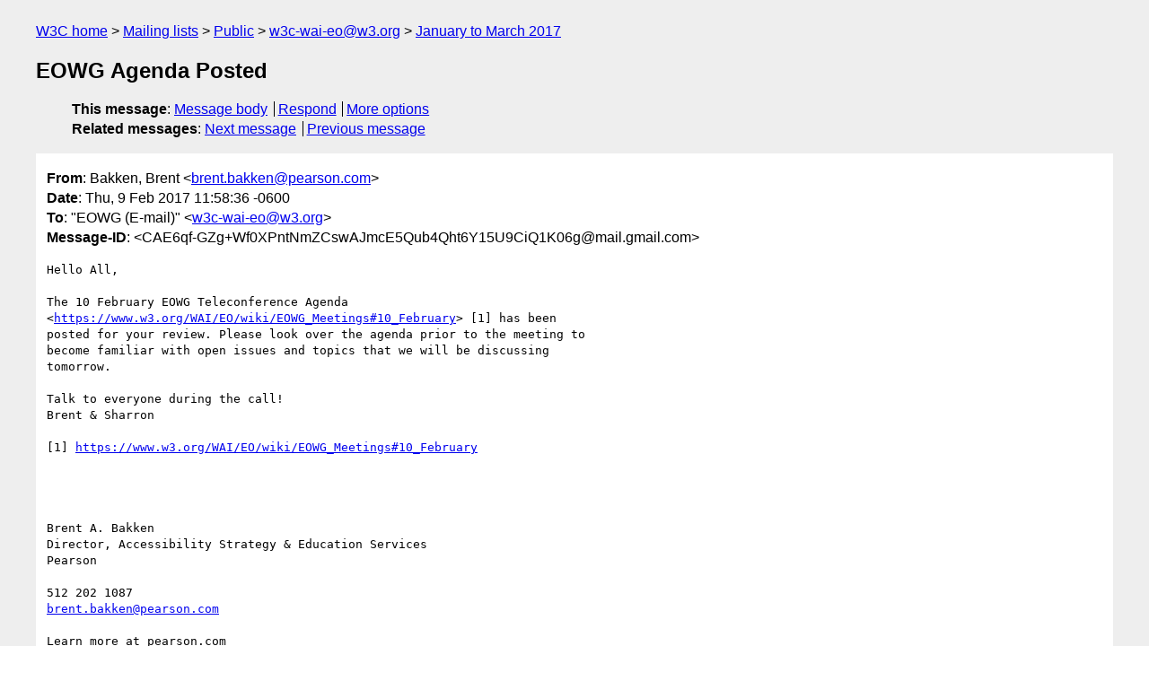

--- FILE ---
content_type: text/html
request_url: https://lists.w3.org/Archives/Public/w3c-wai-eo/2017JanMar/0034.html
body_size: 1683
content:
<!DOCTYPE html>
<html xmlns="http://www.w3.org/1999/xhtml" lang="en">
<head>
<meta charset="UTF-8" />
<meta name="viewport" content="width=device-width, initial-scale=1" />
<meta name="generator" content="hypermail 3.0.0, see https://github.com/hypermail-project/hypermail/" />
<title>EOWG Agenda Posted from Bakken, Brent on 2017-02-09 (w3c-wai-eo@w3.org from January to March 2017)</title>
<meta name="Author" content="Bakken, Brent (brent.bakken&#x40;&#0112;&#0101;&#0097;&#0114;&#0115;&#0111;&#0110;&#0046;&#0099;&#0111;&#0109;)" />
<meta name="Subject" content="EOWG Agenda Posted" />
<meta name="Date" content="2017-02-09" />
<link rel="stylesheet" title="Normal view" href="/assets/styles/public.css" />
<link rel="help" href="/Help/" />
<link rel="start" href="../" title="w3c-wai-eo@w3.org archives" />
<script defer="defer" src="/assets/js/archives.js"></script>
</head>
<body class="message">
<header class="head">
<nav class="breadcrumb" id="upper">
  <ul>
    <li><a href="https://www.w3.org/">W3C home</a></li>
    <li><a href="/">Mailing lists</a></li>
    <li><a href="../../">Public</a></li>
    <li><a href="../" rel="start">w3c-wai-eo@w3.org</a></li>
    <li><a href="./" rel="contents">January to March 2017</a></li>
  </ul>
</nav>
<h1>EOWG Agenda Posted</h1>
<!-- received="Thu Feb 09 17:59:10 2017" -->
<!-- isoreceived="20170209175910" -->
<!-- sent="Thu, 9 Feb 2017 11:58:36 -0600" -->
<!-- isosent="20170209175836" -->
<!-- name="Bakken, Brent" -->
<!-- email="brent.bakken&#x40;&#0112;&#0101;&#0097;&#0114;&#0115;&#0111;&#0110;&#0046;&#0099;&#0111;&#0109;" -->
<!-- subject="EOWG Agenda Posted" -->
<!-- id="CAE6qf-GZg+Wf0XPntNmZCswAJmcE5Qub4Qht6Y15U9CiQ1K06g@mail.gmail.com" -->
<!-- charset="UTF-8" -->
<!-- expires="-1" -->
<nav id="navbar">
<ul class="links hmenu_container">
<li>
<span class="heading">This message</span>: <ul class="hmenu"><li><a href="#start" id="options1">Message body</a></li>
<li><a href="mailto:w3c-wai-eo&#x40;&#0119;&#0051;&#0046;&#0111;&#0114;&#0103;?Subject=Re%3A%20EOWG%20Agenda%20Posted&amp;In-Reply-To=%3CCAE6qf-GZg%2BWf0XPntNmZCswAJmcE5Qub4Qht6Y15U9CiQ1K06g%40mail.gmail.com%3E&amp;References=%3CCAE6qf-GZg%2BWf0XPntNmZCswAJmcE5Qub4Qht6Y15U9CiQ1K06g%40mail.gmail.com%3E">Respond</a></li>
<li><a href="#options3">More options</a></li>
</ul></li>
<li>
<span class="heading">Related messages</span>: <ul class="hmenu">
<!-- unext="start" -->
<li><a href="0035.html">Next message</a></li>
<li><a href="0033.html">Previous message</a></li>
<!-- unextthread="start" -->
<!-- ureply="end" -->
</ul></li>
</ul>
</nav>
</header>
<!-- body="start" -->
<main class="mail">
<ul class="headers" aria-label="message headers">
<li><span class="from">
<span class="heading">From</span>: Bakken, Brent &lt;<a href="mailto:brent.bakken&#x40;&#0112;&#0101;&#0097;&#0114;&#0115;&#0111;&#0110;&#0046;&#0099;&#0111;&#0109;?Subject=Re%3A%20EOWG%20Agenda%20Posted&amp;In-Reply-To=%3CCAE6qf-GZg%2BWf0XPntNmZCswAJmcE5Qub4Qht6Y15U9CiQ1K06g%40mail.gmail.com%3E&amp;References=%3CCAE6qf-GZg%2BWf0XPntNmZCswAJmcE5Qub4Qht6Y15U9CiQ1K06g%40mail.gmail.com%3E">brent.bakken&#x40;&#0112;&#0101;&#0097;&#0114;&#0115;&#0111;&#0110;&#0046;&#0099;&#0111;&#0109;</a>&gt;
</span></li>
<li><span class="date"><span class="heading">Date</span>: Thu, 9 Feb 2017 11:58:36 -0600</span></li>
<li><span class="to"><span class="heading">To</span>: &quot;EOWG (E-mail)&quot; &lt;<a href="mailto:w3c-wai-eo&#x40;&#0119;&#0051;&#0046;&#0111;&#0114;&#0103;?Subject=Re%3A%20EOWG%20Agenda%20Posted&amp;In-Reply-To=%3CCAE6qf-GZg%2BWf0XPntNmZCswAJmcE5Qub4Qht6Y15U9CiQ1K06g%40mail.gmail.com%3E&amp;References=%3CCAE6qf-GZg%2BWf0XPntNmZCswAJmcE5Qub4Qht6Y15U9CiQ1K06g%40mail.gmail.com%3E">w3c-wai-eo&#x40;&#0119;&#0051;&#0046;&#0111;&#0114;&#0103;</a>&gt;
</span></li>
<li><span class="message-id"><span class="heading">Message-ID</span>: &lt;CAE6qf-GZg+Wf0XPntNmZCswAJmcE5Qub4Qht6Y15U9CiQ1K06g&#x40;&#0109;&#0097;&#0105;&#0108;&#0046;&#0103;&#0109;&#0097;&#0105;&#0108;&#0046;&#0099;&#0111;&#0109;&gt;
</span></li>
</ul>
<section id="start" class="message-body-part">
<pre class="body">
Hello All,

The 10 February EOWG Teleconference Agenda
&lt;<a href="https://www.w3.org/WAI/EO/wiki/EOWG_Meetings#10_February">https://www.w3.org/WAI/EO/wiki/EOWG_Meetings#10_February</a>&gt; [1] has been
posted for your review. Please look over the agenda prior to the meeting to
become familiar with open issues and topics that we will be discussing
tomorrow.

Talk to everyone during the call!
Brent &amp; Sharron

[1] <a href="https://www.w3.org/WAI/EO/wiki/EOWG_Meetings#10_February">https://www.w3.org/WAI/EO/wiki/EOWG_Meetings#10_February</a>




Brent A. Bakken
Director, Accessibility Strategy &amp; Education Services
Pearson

512 202 1087
<a href="mailto:brent.bakken&#x40;&#0112;&#0101;&#0097;&#0114;&#0115;&#0111;&#0110;&#0046;&#0099;&#0111;&#0109;?Subject=Re%3A%20EOWG%20Agenda%20Posted&amp;In-Reply-To=%3CCAE6qf-GZg%2BWf0XPntNmZCswAJmcE5Qub4Qht6Y15U9CiQ1K06g%40mail.gmail.com%3E&amp;References=%3CCAE6qf-GZg%2BWf0XPntNmZCswAJmcE5Qub4Qht6Y15U9CiQ1K06g%40mail.gmail.com%3E">brent.bakken&#x40;&#0112;&#0101;&#0097;&#0114;&#0115;&#0111;&#0110;&#0046;&#0099;&#0111;&#0109;</a>

Learn more at pearson.com

[image: Pearson]
</pre>
</section>
<p class="received"><span class="heading">Received on</span> Thursday,  9 February 2017 17:59:10 UTC</p>
</main>
<!-- body="end" -->
<footer class="foot">
<nav id="navbarfoot">
<ul class="links hmenu_container">
<li><span class="heading">This message</span>: <span class="message_body"><a href="#start">Message body</a></span></li>
<!-- lnext="start" -->
<li><span class="heading">Next message</span>: <a href="0035.html">Bakken, Brent: "Work and Survey Updated"</a></li>
<li><span class="heading">Previous message</span>: <a href="0033.html">Shawn Henry: "Easy Checks next gen project definition"</a></li>
<!-- lnextthread="start" -->
<!-- lreply="end" -->
</ul>
<ul class="links hmenu_container">
<li id="options3"><span class="heading">Mail actions</span>: <ul class="hmenu"><li><a href="mailto:w3c-wai-eo&#x40;&#0119;&#0051;&#0046;&#0111;&#0114;&#0103;?Subject=Re%3A%20EOWG%20Agenda%20Posted&amp;In-Reply-To=%3CCAE6qf-GZg%2BWf0XPntNmZCswAJmcE5Qub4Qht6Y15U9CiQ1K06g%40mail.gmail.com%3E&amp;References=%3CCAE6qf-GZg%2BWf0XPntNmZCswAJmcE5Qub4Qht6Y15U9CiQ1K06g%40mail.gmail.com%3E">respond to this message</a></li>
<li><a href="mailto:w3c-wai-eo&#x40;&#0119;&#0051;&#0046;&#0111;&#0114;&#0103;">mail a new topic</a></li></ul></li>
<li><span class="heading">Contemporary messages sorted</span>: <ul class="hmenu"><li><a href="index.html#msg34">by date</a></li>
<li><a href="thread.html#msg34">by thread</a></li>
<li><a href="subject.html#msg34">by subject</a></li>
<li><a href="author.html#msg34">by author</a></li>
</ul></li>
<li><span class="heading">Help</span>: <ul class="hmenu">
    <li><a href="/Help/" rel="help">how to use the archives</a></li>
    <li><a href="https://www.w3.org/Search/Mail/Public/search?type-index=w3c-wai-eo&amp;index-type=t">search the archives</a></li>
</ul>
</li>
</ul>
</nav>
<!-- trailer="footer" -->
<p class="colophon">
This archive was generated by <a href="https://github.com/hypermail-project/hypermail/">hypermail 3.0.0</a>: Thursday, 13 July 2023 18:27:37 UTC
</p>
</footer>
</body>
</html>
